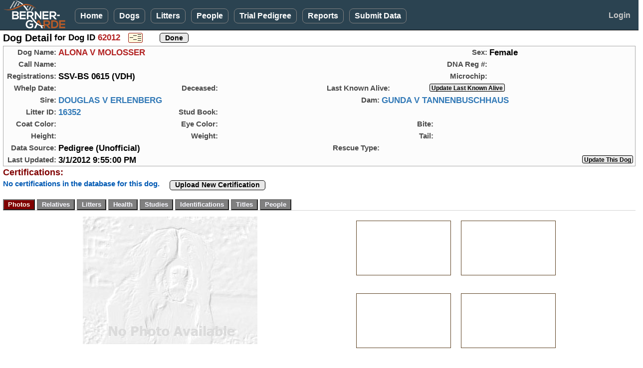

--- FILE ---
content_type: text/html; charset=utf-8
request_url: https://bernergarde.org/db/Dog_Detail?DogID=62012
body_size: 12258
content:


<!DOCTYPE html>

<html lang="en">
<head><meta charset="utf-8" /><meta name="viewport" content="width=device-width, initial-scale=1.0" /><title>
	Berner-Garde Dog Detail - Berner-Garde Database
</title><script src="/DB/Scripts/modernizr-2.8.3.js"></script>
<link href="/DB/Content/bootstrap.css" rel="stylesheet"/>
<link href="/DB/Content/Site.css" rel="stylesheet"/>
<link href="Content/PagerStyle5.css" rel="stylesheet" type="text/css" /><link href="favicon.ico" rel="shortcut icon" type="image/x-icon" /><link rel="icon" type="image/png" sizes="32x32" href="/favicon-32x32.png" />
	<script src="https://kit.fontawesome.com/77fe36fbe9.js" crossorigin="anonymous"></script>
   <script src="Scripts/WDDBCommon.js" type="text/javascript"></script> 
   <style>
      .sysmode {
         top:2px;
         left:96px;
         position:absolute;
         font-size:0.90em;
         font-weight:700;
         color:hotpink;
         z-index:3000;
      }
      .sysmode2 {
         margin: 0;
			padding:0px;
			display:inline-block;
         font-size:1.3em;
         font-weight:700;
			vertical-align:middle;
         color:hotpink;
         z-index:3000;
      }
		.noborder  {
			border:none;
		}
      .TestBackground {
			background-color:#730099;
      }
		.cssMyDogs {
			max-width: 80px;
		}
		@media screen and (min-width: 768px) 
		{
		.cssMyDogs {
			max-width: 85px;
		}
   </style>
   
	<link href="DogTabs.css" rel="stylesheet" type="text/css" />
	<style type="text/css">
			#photopage {margin:0; padding:0; border:solid 1px transparent; }
			#photopage img { border: solid 1px #5E4324; }
			#photopage a:visited img {border: solid 1px #5E4324; }	
			#photopage a:hover img {border: solid 2px #A00000; }
			.myimage { margin:0; border-width: 2px ! important; }
			.myimage img { border-width: 2px ! important; } 
			
		.pedcell				{
			color: #000000;
			text-align: center;
			vertical-align: middle;
			margin:0;
			padding: 2px 6px 2px 6px;
			width:auto;
			border: 1px solid darkgrey;
			border-collapse:collapse;
		}
		
		.pedmode		{
			line-height:24px;
			vertical-align: middle;
			margin:0;
			padding: 0;
		}

		.GoldStar {
			display:inline-block; 
			margin:-8px 0 0 10px; 
			padding:0; 
			height:32px; 
			z-index:7000; 
			position:absolute;
		}
		.RedHeart {
				margin:-85px 0 0 279px;
				padding:0;
				z-index:7000;
				position:absolute; 
		}
		.Rose1  {
			position:absolute;
			top:-7px; 
			left:221px; 
			z-index:5;
		}
		.Rose2  {
			position:absolute;
			top:-7px; 
			left:261px; 
			z-index:5;
		}
		.Rose3  {
			position:absolute;
			top:-7px; 
			left:301px; 
			z-index:5;
		}

		.AliveGreenCheck  {
			position:absolute;
			left:240px;	
			z-index:5;
		}
		.AliveEmoji  {
			position:absolute;
			top:-7px; 
			left:250px; 
			z-index:5;
		}
		
		.text14u {
			font-size:14px;
			font-weight:600;
			color: #A00000;
			text-decoration:underline;
			vertical-align:middle;
		}
		.hgrid {
			width:117px;
		}

		.OSrptlink {
			display:inline-block; 
			font-size:1.0em;
			font-weight:600;
			line-height:19px;
			vertical-align:middle;
			height:24px; 
			background-color:cornsilk;
			border:2px solid black;
		}

		@-moz-document url-prefix() {
			 /* firefox-only css goes here */
			.RedHeart {
				margin:-85px 0 0 294px;
				padding:0;
				z-index:7000;
				position:absolute; 
			}
		}
		@media screen and (min-width: 600px) 
		{
			.RedHeart {
				 margin:-48px 0 0 293px;
				 padding:0;
				 z-index:7000;
				 position:absolute; 
			}
			.Rose1  {
				left:223px; 
			}
			.Rose2  {
				left:263px; 
			}
			.Rose3  {
				left:303px; 
			}
			.AliveGreenCheck  {
				left:240px;	
			}
			.AliveEmoji  {
				left:275px; 
			}
			@-moz-document url-prefix() {
				 /* firefox-only css goes here */
				.RedHeart {
					 margin:-55px 0 0 295px;
					 padding:0;
					 z-index:7000;
					 position:absolute; 
				}
			}
		}

		@media (min-width: 768px)  {
			.hgrid {
				width:122px;
			}
			.Rose1  {
				left:250px; 
			}
			.Rose2  {
				left:291px; 
			}
			.Rose3  {
				left:332px; 
			}
			.AliveGreenCheck  {
				left:247px;	
			}
			.AliveEmoji  {
				left:255px; 
			}
		}
		.text14u {
			font-size:15px;
		}

		@media (min-width: 820px)  {
			.GoldStar {
				display:inline-block; 
				margin:20px 0 0 -67px; 
				padding:0; 
				height:40px; 
				z-index:7000; 
				position:absolute; 
			}
			.Rose1  {
				left:250px; 
			}
			.Rose2  {
				left:291px; 
			}
			.Rose3  {
				left:332px; 
			}
			.AliveGreenCheck  {
				left:245px;	
			}
			.AliveEmoji  {
				left:255px; 
			}

		}

	@media (min-width: 992px)  {
		.Rose1  {
			left:249px; 
		}
		.Rose2  {
			left:290px; 
		}
		.Rose3  {
			left:331px; 
		}
		.AliveGreenCheck  {
			left:255px;	
		}
		.AliveEmoji  {
			left:267px; 
		}

	}
	@media (min-width: 1200px)  {
		.Rose1  {
			left:257px; 
		}
		.Rose2  {
			left:298px; 
		}
		.Rose3  {
			left:339px; 
		}
		.AliveGreenCheck  {
			left:274px;	
		}
		.AliveEmoji  {
			left:285px; 
		}

	}
	</style>
<script type="text/JavaScript" >
	function js_InfoPopup() {
		window.open("COI_BasicInformation.htm", "_blank", "status=no,toolbar=no,address=no,menubar=no,resizable=yes,height=525,width=680,top=20,left=20,scrollbars=yes");
	}
	function js_ShowProcessing() {
		document.getElementById('divprocessing').style.display = "";
		setTimeout('document.images["myAnimatedImage"].src="images/BernerWag.gif"', 200);
		var mycj = document.getElementById('lbl_CompGens').innerHTML;
		if (mycj > 3) {
			document.getElementById('TopDogsDisplay').style.display = "none";
		}
	}
	function viewPDFped() {
		document.getElementById('MainContent_divPDFped').style.display = "block";
		document.getElementById('viewPDF').style.display = "none";
		document.getElementById('hidePDF').style.display = "block";
	}
	function hidePDFped() {
		document.getElementById('MainContent_divPDFped').style.display = "none";
		document.getElementById('viewPDF').style.display = "block";
		document.getElementById('hidePDF').style.display = "none";
	}

	function MakeBig_P1() {
		document.getElementById('MainContent_img_BigPhoto').src = 'photos/Dog/' + document.getElementById('MainContent_h_P1').value;
		document.getElementById('MainContent_bigphotoURL').href = 'photos/Dog/' + document.getElementById('MainContent_h_P1').value;
		var myTitle = document.getElementById('MainContent_img_P1').title;
		if (myTitle == '') {
			document.getElementById('MainContent_lbl_BigPhoto').innerHTML = 'Click for full size image';
		}
		else {
			document.getElementById('MainContent_lbl_BigPhoto').innerHTML = myTitle + '<br />(Click for full size image)';
		}
	}
	function MakeBig_P2() {
		document.getElementById('MainContent_img_BigPhoto').src = 'photos/Dog/' + document.getElementById('MainContent_h_P2').value;
		document.getElementById('MainContent_bigphotoURL').href = 'photos/Dog/' + document.getElementById('MainContent_h_P2').value;
		var myTitle = document.getElementById('MainContent_img_P2').title;
		if (myTitle == '') {
			document.getElementById('MainContent_lbl_BigPhoto').innerHTML = 'Click for full size image';
		}
		else {
			document.getElementById('MainContent_lbl_BigPhoto').innerHTML = myTitle + '<br />(Click for full size image)';
		}
	}
	function MakeBig_P3() {
		document.getElementById('MainContent_img_BigPhoto').src = 'photos/Dog/' + document.getElementById('MainContent_h_P3').value;
		document.getElementById('MainContent_bigphotoURL').href = 'photos/Dog/' + document.getElementById('MainContent_h_P3').value;
		var myTitle = document.getElementById('MainContent_img_P3').title;
		if (myTitle == '') {
			document.getElementById('MainContent_lbl_BigPhoto').innerHTML = 'Click for full size image';
		}
		else {
			document.getElementById('MainContent_lbl_BigPhoto').innerHTML = myTitle + '<br />(Click for full size image)';
		}
	}
	function MakeBig_P4() {
		document.getElementById('MainContent_img_BigPhoto').src = 'photos/Dog/' + document.getElementById('MainContent_h_P4').value;
		document.getElementById('MainContent_bigphotoURL').href = 'photos/Dog/' + document.getElementById('MainContent_h_P4').value;
		var myTitle = document.getElementById('MainContent_img_P4').title;
		if (myTitle == '') {
			document.getElementById('MainContent_lbl_BigPhoto').innerHTML = 'Click for full size image';
		}
		else {
			document.getElementById('MainContent_lbl_BigPhoto').innerHTML = myTitle + '<br />(Click for full size image)';
		}
	}
	function ReviewedPopup() {
		var myReview = document.getElementById('MainContent_h_Reviewed').value;
		alert(myReview)
	}
</script>

</head>
<body>
<form method="post" action="./Dog_Detail?DogID=62012" id="ctl01" class="form-horizontal" EnableCdn="true">
<div class="aspNetHidden">
<input type="hidden" name="__EVENTTARGET" id="__EVENTTARGET" value="" />
<input type="hidden" name="__EVENTARGUMENT" id="__EVENTARGUMENT" value="" />
<input type="hidden" name="__VIEWSTATE" id="__VIEWSTATE" value="lnoAy1decj9D4AdE4BJO7KM8c2fD+85ySd9SMrLn9b0f2yMRL/oqvOOa9cwkdVAAYoKd7dHRdVctNG/luQujCXbFPwEGaI9WqECOIW1pM0Pag2tV5ONuEG9nLMx6DbJGVkxMSwbBgP0/13tLhMg+k+0mVeBKQ6SuE3/BzUFDPj6L8uXM58PCt/xE3S6GTVBF3Uc9TF/x+LJYSb4dhJ2zu7RJUQEr0MurSXkgrqiWMlGwFeLH4A0Z0VvemZzPLd60CfYmqupE1cZWthm7+f+J04CZH0QPn5ZH8F82BaF0KZaDLczFe42vYHJ6I8xKJ5eW0SzALHDL5c9CN2gwbSHJV0Qihi+CP2EHt/ygACiMJgUGPoH4qSQdyvCMaxEFGqNdGn8I3RAt6sOVO9GufO93FgxysrRTAL1ohf9gawtMY46uX+nkC5XD8fELk/6fi4DDOBpUNpCTAuD3C3yFh1VYc3ctmBNbifo6at4sN7wqQ5tIoVxaT2gtVBGAHeILQcJ7aL9JEbO3UCLOls/jjYeUVhtVEfDoAopYUUS3r7Gm5tF0ckJ/xuN/gdrnyWLlMuTwQ5dlZgUwpr5BbFjPLpGFilddJaRRVZ1XYRTLQ1nOiZ1jjPjU4i4usyd8xLabjz0fkNH9HV7kPSi60gRYOglSTKeSeESiQRdqST/7A1t1BMZrnWBJ/ia80vpizae+caCfTHqffDLDfzqHYdVslOWMt88iAQEAPDSO7IG+J33ZW8nR+v9TxTnxSa8+vRWYK6GoFwj29+e7kISYH0qvtAAE2DBZXNBPAbX0Q7h0pZFnA7QAAEdd9elEfAO6zaiH5Tj6sz+mSmLDX15+Rba1wPhLuE8HdZDjLh03aily/KpPtsal4tr+vTGo8EZRAMNP1pXXBLMz6KtueQJNy0NFz2DJqbu1Flus6AIcWae3GL8N/5pFTta3nLJWEWqvAO0JHJOmrwLOvGuvyPMe4gxmI/JlgonzD8edsymXMcBkBtFO2MX+wTM2q6B9xYDlM7fC0U3aPlHuW0QNqLLK8iRHeO/Y+we6yg1O7CK+150pZoyCYzSXZsQoh1r9I7HS3ZvqaIwHNSsG0jYd3SHpgC7Yl7IeO21UTb5CZ48wjC8S/[base64]/vzcjOlWm114lyYUGfMLGztbNhFF7fJV6qemToXJ6FQZU0CLGaYezdb0O+G6SdMqVvZo2IWjHssqtEc2IOdRgVHeGe7PFfw2XE9wROBG858FKiLMryBnAWmIkhgMpLBQj+H8+181hRX7ulcwOs8ej8SassAoAs9B6b/+88DmwD5GQunlQ6duT9Nej7mHhrBuYw0KmMFhxr9mxt3vN+oyMzpOigR1bND0UfY1dm7cRPP0fH9ap67R1ukPAISo+hljWcurPNZJOyFYc2r9JJN5OBJuNogK7ZWOjMwu/hxc1Enf+mCVLtdvfmQKOFCcbbd+wNPAfLMq5cCjwnzIXq89a9rwJLGgmjnhRwf4en/[base64]/H68rZSzRLvvqpp8s0V78Kz33ZnuPW7/woUYTxXKTbOcH6tU3UR7jkijhOG3M1tFMwR0Xht4QtLw5RdEzW/vsGXIxJJ/99M5YerjkKsuXoAUnpMXY6oUphm9DzpkASBErJiTUaYTGDg4h/6AelwVMqRr4wRyAG7nTn+CmxuWZhUnSaJFT3twnS6favNj07MIyntt/h0a2QLj9d9+TsdWIPvB012T5+HUIrJfiUUBdJ+aTa71AgTuKVF9OqRWTxV4wOxD/P/t/LWnb5/ByKKWKadSG2GXWj40+6CIKp9mMQQXv4jJkW61i3aRfSo8lb8pRMGeIW+VdeqML04A8RCbXX2h4xJQPnsfMe5+Rg9YMUsq2JXtssivoBwUvLAoyt6C2DmF0cB4LFcpINhiMy2C1+go=" />
</div>

<script type="text/javascript">
//<![CDATA[
var theForm = document.forms['ctl01'];
if (!theForm) {
    theForm = document.ctl01;
}
function __doPostBack(eventTarget, eventArgument) {
    if (!theForm.onsubmit || (theForm.onsubmit() != false)) {
        theForm.__EVENTTARGET.value = eventTarget;
        theForm.__EVENTARGUMENT.value = eventArgument;
        theForm.submit();
    }
}
//]]>
</script>



<script src="/DB/bundles/MsAjaxJs?v=D6VN0fHlwFSIWjbVzi6mZyE9Ls-4LNrSSYVGRU46XF81" type="text/javascript"></script>
<script type="text/javascript">
//<![CDATA[
if (typeof(Sys) === 'undefined') throw new Error('ASP.NET Ajax client-side framework failed to load.');
//]]>
</script>

<script src="Scripts/jquery-3.7.1.js" type="text/javascript"></script>
<script src="Scripts/bootstrap.js" type="text/javascript"></script>
<script src="/DB/bundles/WebFormsJs?v=N8tymL9KraMLGAMFuPycfH3pXe6uUlRXdhtYv8A_jUU1" type="text/javascript"></script>
<script src="WDDsvc.asmx/jsdebug" type="text/javascript"></script>
<div class="aspNetHidden">

	<input type="hidden" name="__VIEWSTATEGENERATOR" id="__VIEWSTATEGENERATOR" value="478199AF" />
	<input type="hidden" name="__EVENTVALIDATION" id="__EVENTVALIDATION" value="E4fpZaweVNSGWv+8+pK2Q0GBPF814P96SR22zn4CjuKVCfjLBbWGYmWomcR6fnZnM+Lul0UMMuFdcrLLq87CXWj9nWR6dSW/ER+p9rHs8kTNv9SQQGXHCbAOmQoIdsBBrigiBb+bEv8wPM3uKX8f7mmo2BB46ZiNR5ybQ3IHwkgNSXb//Nq9LZ4gTV6BtGsdojMfk54S5Z0d2J9/aaw0KMBIMS9rRB+i2+MehUMXx2Gqlc45y+/RdW9AAsnSz/uJTylpogGZsWZ1FZsqwt/w6NFZV79Wr6xO2ePBEtuRSFNgEr/l7ApczuAYb23MpbpOfkWcVfk2JzmB0+MKCGOUtaCskWMgpPLbP4+W7OBLE0zdh49XF2OuqOHFyIhb6wfEZRiQF7onGyHv/oNZQuh1D9uTz3NtciaxATaEzLolZKgx8fa66L6d6Cg7vYhx6kYq8RzJAPea1OoQ8IeOqxHzP16eEL/pb5eRdasXnfA7uzaXhNgS53zOjaXciFNxKO7TrgDRqvnu+06Jx2saQiohOrHWI+KcUEI9IVpPBSuP8dxBSIY/gQZM/2o3kM30pfbYuXtVOGu3UKbk++wdxs1iwqFSIDN6bvqSytUyKf96YW/IdsRQfJFASQzK058vbOvvHkp7H6Jo/uZywvI7tVS8ozALvE2Qfjn1qvM0aL6msP0niX1e/I1uqhXYzx+qQ068qf1Wf0F6JJHJ8OTlyCSxV4ef/1hZTroqN65D6wr6LLh74NVuBLiCCgN7SJ6LS5R1styMmyTe8/sn8cpvW/pIES2TmAwPq3ZCvfCQj9j85NUdkbZ8DwSOrOxEoCC+5mhEfvRP0gdCk4AyBzibHrtX4PBAm+QXxk63MyxoTPbJ7NVK8Fqt" />
</div>
   <script type="text/javascript">
//<![CDATA[
Sys.WebForms.PageRequestManager._initialize('ctl00$ctl10', 'ctl01', ['tctl00$MainContent$UpdatePanel1','MainContent_UpdatePanel1','tctl00$MainContent$DogUP1','MainContent_DogUP1'], [], [], 90, 'ctl00');
//]]>
</script>


   <div id="divNavBar" class="navbar navbar-inverse navbar-fixed-top">
      <div class="container-fluid">
            <div class="navbar-header">
               <a href="https://bernergarde.org/home/" id="navmenulogo" title="Click to go to the Berner-Garde home page"><img src="images/Logo5.0_sm.png" class="toplogo";" /></a>
               <div class="sysmode2"></div>
               
					<button id="NavToggle" type="button" class="navbar-toggle" data-toggle="collapse" data-target=".navbar-collapse" style="align-content:center;">
                  <span class="icon-bar"></span>
                  <span class="icon-bar"></span>
                  <span class="icon-bar"></span>
               </button>
            </div>
            <div id="NavMenu" class="navbar-collapse collapse col-12">
               <ul class="nav navbar-nav">
                  <li><a href="./">Home</a></li>
                  <li><a href="Dog_Search">Dogs</a></li>
                  <li><a href="Litter_Search">Litters</a></li>
						<li><a href="People_Search">People</a></li>
						<li><a href="TrialPedigree">Trial Pedigree</a></li>
						<li><a href="rpt_Main">Reports</a></li>
						<li><a href="SubmitData">Submit&nbsp;Data</a></li>
						
					</ul>
					<ul class="nav navbar-nav navbar-right">
						<li id="LogonLink"><a href="Logon" style="border:none;">Login</a></li>
						
					</ul>
				</div>
      </div>
   </div>
   <div class="container-fluid body-content">
      
	<div class="row">
		<div class="col-xs-12">
			<div>
				<span class="pagehead">Dog Detail</span>
				<span class="lgtext"> for Dog ID <span id="MainContent_lbl_DogID" class="standout">62012</span></span>
				<span style="margin: 0 0 0 12px;"><input type="image" name="ctl00$MainContent$btn_PedMode" id="MainContent_btn_PedMode" title="Enter Pedigree Mode" class="pedmode" src="images/PedigreeMode.png" /></span>
				<span style="margin: 0 0 0 10px;"></span>
				<span style="margin: 0 0 0 10px;"></span>
				<span style="margin: 0 0 0 10px;"><input type="submit" name="ctl00$MainContent$btn_Done" value="Done" id="MainContent_btn_Done" class="userbtn" /></span>
			</div>			
		</div>
	</div>
	<div style="max-width:1300px; margin-top:4px; border: 1px solid darkgrey; background-color:#FCFCFC;">
		<div class="row" >
			<div class="col-xs-12 col-sm-8">
				<span class="gridlbl">Dog&nbsp;Name:</span>
				<span class="dogname">ALONA V MOLOSSER</span>
			</div>
			<div class="col-xs-12 col-sm-4">
				<span class="gridlbl">Sex:</span>
				<span class="datatext">Female</span>
			</div>

		</div>
		<div class="row">
			<div class="col-xs-12 col-sm-8">
				<span class="gridlbl">Call&nbsp;Name:</span>
				<span class="datatext"></span>
			</div>
			<div class="col-xs-12 col-sm-4">
				<span class="gridlbl">DNA&nbsp;Reg&nbsp;#:</span>
				<span class="datatext"></span>
			</div>
		</div>
		<div class="row">
			<div class="col-sm-12 col-sm-8">
				<span class="gridlbl">Registrations:</span>
				<span class="datatext">SSV-BS 0615 (VDH)</span>
			</div>
			<div class="col-sm-12 col-md-4">
				<span class="gridlbl">Microchip:</span>
				<span class="datatext"></span>
			</div>
		</div>
		<div class="row">
			<div class="col-sm-12 col-md-3">
				<span class="gridlbl">Whelp&nbsp;Date:</span>
				<span class="datatext"></span>
			</div>
			<div id="MainContent_divDeceased" class="col-sm-12 col-md-3">
				<div style="position:relative;">
					<span class="gridlbl">Deceased:</span>
					<span class="datatext"></span>
					<span class="datatext" style="color:#CD96CD; font-style:italic;"></span>
					<span class="medtext dimtext"></span>
					
					
					
				</div>
			</div>
			<div id="MainContent_UpdatePanel1" style="padding-bottom:0;">
	
					<div id="MainContent_divAlive" class="col-sm-12 col-md-6">
						<div id="MainContent_div_AliveDate" style="position:relative;">
							<span class="stdlbl">Last&nbsp;Known&nbsp;Alive:</span>
							<span id="MainContent_lbl_AliveDate" class="datatext"></span>
							<span class="medtext dimtext"></span>
							
							
							<span style="margin-left:70px;"><input name="ctl00$MainContent$btn_LKAsubmit" type="button" id="MainContent_btn_LKAsubmit" onclick="js_GoToURL(&#39;h_LKAURL&#39;);" value="Update Last Known Alive" class="userbtnsm" style="margin-right: 4px;" /></span>
							
						</div>
						
						
						<input name="ctl00$MainContent$h_LKAURL" type="hidden" id="MainContent_h_LKAURL" value="Dog_LKASubmission?DID=62012" />
					</div>
				
</div>
		</div>
		<div class="row">
			<div class="col-md-6">
				<span class="gridlbl">Sire:</span>
				<span class="datatext"><a id="MainContent_hl_SireLink" href="Dog_Detail?DogID=58286">DOUGLAS V ERLENBERG</a></span>
			</div>
			<div class="col-md-6">
				<span class="gridlbl">Dam:</span>
				<span class="datatext"><a id="MainContent_hl_DamLink" href="Dog_Detail?DogID=58282">GUNDA V TANNENBUSCHHAUS</a></span>
			</div>
		</div>
		<div class="row">
			<div class="col-xs-12 col-sm-3">
				<span class="gridlbl">Litter&nbsp;ID:</span>
				<span class="datatext"><a id="MainContent_hl_LitLink" href="Litter_Detail.aspx?LitterID=16352">16352</a></span>
				
			</div>
			<div class="col-xs-12 col-sm-4">
				<span class="gridlbl">Stud&nbsp;Book:</span>
				<span class="datatext"></span>&nbsp;
				<span class="smtext"></span>
			</div>
			<div class="col-xs-12 col-sm-5">
				<span class="gridlbl"></span>
				<span class="datatext"></span>
			</div>
		</div>

		<div class="row">
			<div class="col-xs-12 col-sm-3">
				<span class="gridlbl">Coat Color:</span>
				<span class="datatext"></span>&nbsp;
			</div>
			<div class="col-xs-6 col-sm-4">
				<span class="gridlbl">Eye Color:</span>
				<span class="datatext">&nbsp;</span>
			</div>
			<div class="col-xs-6 col-sm-5">
				<span class="gridlbl">Bite:</span>
				<span class="datatext">&nbsp;</span>
			</div>
		</div>

		<div class="row">
			<div class="col-xs-12 col-sm-3">
				<span class="gridlbl">Height:</span>
				<span class="datatext"></span>
			</div>
			<div class="col-xs-6 col-sm-4">
				<span class="gridlbl">Weight:</span>
				<span class="datatext"></span>
			</div>
			<div class="col-xs-6 col-sm-5">
				<span class="gridlbl">Tail:</span>
				<span class="datatext"></span>&nbsp;
			</div>
		</div>

		<div class="row">
			<div class="col-xs-12 col-sm-6">
				<span class="gridlbl">Data Source:</span>
				<span class="datatext">Pedigree (Unofficial)</span>
			</div>
			<div class="col-xs-12 col-sm-6">
				<span class="gridlbl">Rescue&nbsp;Type:</span>
				<span class="datatext"></span>
			</div>
		</div>

		<div class="row">
			<div class="col-xs-12 col-sm-8">
				<span class="gridlbl">Last&nbsp;Updated:</span>
				<span class="datatext">3/1/2012 9:55:00 PM</span>
				<span style="height:16px; line-height:16px; vertical-align:middle; margin-left:20px;">
					
					</span>
			</div>
			<div class="col-xs-12 col-sm-4" style="text-align:right;">
				<div style="display:inline-block;">
					<input name="ctl00$MainContent$btn_SubUpdate" type="button" id="MainContent_btn_SubUpdate" value="Update This Dog" onclick="js_GoToURL(&#39;h_UpdtURL&#39;);" class="userbtnsm" style="margin-right:4px;" />
					
					
				</div>
			</div>
		</div>
	</div>

	<div class="row">
		<div class="col-xs-12">
			<span  class="tabhead">Certifications:</span>		
		</div>
	</div>
	<div class="row">
		<div class="col-xs-12">
			<span id="MainContent_CertMsg" class="msgblue">No certifications in the database for this dog.</span>
			<span style="display:inline-flex; margin-top:2px; vertical-align:top;" ></span>
			
			<span style="vertical-align:top; margin:0 0 0 12px;">
				<button type="button" onclick="js_GoToURL('h_CrtUpURL');" class="userbtn" style="margin-top:3px;">Upload New Certification</button>			
				
			</span>
		</div>
	</div>


	<div id="MainContent_DogUP1" style="padding-bottom:0;">
	
			<div class="row" style="margin-top:6px;padding-bottom:0;">
				<div class="col-sm-12" style="padding-bottom:0;">
					<div id="tabmenu">
						<div style="margin: 6px 0 0 0; float:left; min-width:400px;" >
							<a><input type="submit" name="ctl00$MainContent$btn_Photos" value="Photos" id="MainContent_btn_Photos" class="dogtabselected" /></a>
							<a><input type="submit" name="ctl00$MainContent$btn_Relatives" value="Relatives" id="MainContent_btn_Relatives" class="dogtab" /></a>
							<a><input type="submit" name="ctl00$MainContent$btn_Litters" value="Litters" id="MainContent_btn_Litters" class="dogtab" /></a>
							<a><input type="submit" name="ctl00$MainContent$btn_Health" value="Health" id="MainContent_btn_Health" class="dogtab" /></a>
							<a><input type="submit" name="ctl00$MainContent$btn_Studies" value="Studies" id="MainContent_btn_Studies" class="dogtab" /></a>
							<a><input type="submit" name="ctl00$MainContent$btn_Identifications" value="Identifications" id="MainContent_btn_Identifications" class="dogtab" /></a>
							<a><input type="submit" name="ctl00$MainContent$btn_Titles" value="Titles" id="MainContent_btn_Titles" class="dogtab" /></a>
							<a><input type="submit" name="ctl00$MainContent$btn_People" value="People" id="MainContent_btn_People" class="dogtab" /></a>
							<a></a>
						</div>
					</div>
					<div style="clear:both; padding:0; margin:0; height:3px;">
						<hr  />
					</div>
					
				</div>
			</div>

			<div id="MainContent_GoldStar_Tabx" class="row" style="height:2px; margin:0; padding:0; z-index:1000;">
				<div class="col-sm-12" style="height:2px; margin:0; padding:0;">
			<span></span>
					
				</div>
			</div>
			
			

			

			

			

			

			

			

			

			<div id="MainContent_PhotoTab" class="row" style="margin-top:8px; max-width:1200px;">
				<div class="col-sm-12 col-md-7">
					<a id="MainContent_bigphotoURL" target="_blank" style="margin:6px 0 0 0; padding:0;"><img src="images/NoPhoto2.jpg" id="MainContent_img_BigPhoto" class="img-responsive" style="max-height:450px; display: block; margin: auto;" alt="" /></a>
					<div style="margin:3px 0 0 0; text-align:center;">
							
					</div>	
				</div>
				<div class="col-sm-12 col-md-5">
					<div class="thumbox">
						
						<img src="images/BlankThumb.gif" id="MainContent_img_T1" alt="" class="img-responsive" />
					</div>
					<div class="thumbox">
						
						<img src="images/BlankThumb.gif" id="MainContent_img_T2" alt="" class="img-responsive" />
					</div>
					<div class="thumbox">
						
						<img src="images/BlankThumb.gif" id="MainContent_img_T3" alt="" class="img-responsive" />
					</div>
					<div class="thumbox">
						
						<img src="images/BlankThumb.gif" id="MainContent_img_T4" alt="" class="img-responsive" />
					</div>
				</div>
				<div class="col-sm-12 col-md-4">
					<div style="margin:3px 0 0 0; text-align:center;">
							
					</div>
				</div>
				<div class="col-sm-12 col-md-4">
					<div style="margin:4px 0 0 0; text-align:center;">
							<input name="ctl00$MainContent$btn_PhotoUpload" type="button" id="MainContent_btn_PhotoUpload" value="Upload Photo For This Dog" onclick="js_GoToURL(&#39;h_AddURL&#39;)" class="userbtn" />
							<span class="ml10"></span>
					</div>
				</div>
			</div>

			

		<span id="MainContent_lbl_Message" class="lgtext"></span>
		<input name="ctl00$MainContent$h_DID" type="hidden" id="MainContent_h_DID" value="62012" />
		<input name="ctl00$MainContent$h_SRC" type="hidden" id="MainContent_h_SRC" value="D" />
		<input name="ctl00$MainContent$h_myID" type="hidden" id="MainContent_h_myID" value="62012" />
		<input name="ctl00$MainContent$h_MID" type="hidden" id="MainContent_h_MID" value="Add" />
		<input name="ctl00$MainContent$h_HID" type="hidden" id="MainContent_h_HID" />
		<input name="ctl00$MainContent$h_HMID" type="hidden" id="MainContent_h_HMID" value="Add" />
		<br />
		<br />
		
		
		
		
		
		
		
		
		
		
		
		
		
		
		
		
		

		<input name="ctl00$MainContent$h_PRConfirm" type="hidden" id="MainContent_h_PRConfirm" value="Confirm removal of this pedigree image link." />
		<input name="ctl00$MainContent$h_HDConfirm" type="hidden" id="MainContent_h_HDConfirm" value="Confirm removal of this health document link." />
		<input name="ctl00$MainContent$h_CrtUpURL" type="hidden" id="MainContent_h_CrtUpURL" value="Dog_CertUpload?DID=62012" />
		<input name="ctl00$MainContent$h_CrtAddURL" type="hidden" id="MainContent_h_CrtAddURL" />
		<input name="ctl00$MainContent$h_Reviewed" type="hidden" id="MainContent_h_Reviewed" />
		<input name="ctl00$MainContent$h_AddURL" type="hidden" id="MainContent_h_AddURL" value="Dog_PhotoUpload?DID=62012" />
		<input name="ctl00$MainContent$h_ModURL" type="hidden" id="MainContent_h_ModURL" />
		<input name="ctl00$MainContent$h_DelURL" type="hidden" id="MainContent_h_DelURL" />
		<input name="ctl00$MainContent$h_UpdtURL" type="hidden" id="MainContent_h_UpdtURL" value="Dog_SubmitUpdate?DID=62012" />
		<input name="ctl00$MainContent$h_GoURL" type="hidden" id="MainContent_h_GoURL" />
		<input name="ctl00$MainContent$h_LPedURL" type="hidden" id="MainContent_h_LPedURL" />
		<input name="ctl00$MainContent$h_PrtURL" type="hidden" id="MainContent_h_PrtURL" />
		<input name="ctl00$MainContent$h_P1" type="hidden" id="MainContent_h_P1" />
		<input name="ctl00$MainContent$h_P2" type="hidden" id="MainContent_h_P2" />
		<input name="ctl00$MainContent$h_P3" type="hidden" id="MainContent_h_P3" />
		<input name="ctl00$MainContent$h_P4" type="hidden" id="MainContent_h_P4" />
		
</div>

		<hr style="margin-top:-20px;"  />

		<div id="MainContent_divPedigree" style="margin-top:6px; max-width:1200px;">
			<div class="row">
				<div class="col-xs-12">
					<div class="tabhead">Pedigree</div>
					
				</div>
			</div>
			
			<div id="MainContent_myPedigree" style="margin:6px 6px 6px 0; min-width:530px; overflow:hidden;">
				<table id="MainContent_tbl_Pedigree">
	<tr>
		<td class="pedcell" rowspan="4" style="width:33%;"><a href="Dog_Detail.aspx?DogID=58286">DOUGLAS V ERLENBERG<br></a>SSV-BS VKSK 473 | Unknown DOB - &nbsp;&nbsp;&nbsp;&nbsp; | BG#58286<br></td><td class="pedcell" rowspan="2" style="width:33%;"><a href="Dog_Detail.aspx?DogID=138858">ARCO V FERNBLICK<br></a>VKSK 331 | Unknown DOB - &nbsp;&nbsp;&nbsp;&nbsp; | BG#138858<br></td><td class="pedcell" rowspan="1" style="width:33%;">Not In Database<br></td>
	</tr><tr>
		<td class="pedcell" rowspan="1">Not In Database<br></td>
	</tr><tr>
		<td class="pedcell" rowspan="2"><a href="Dog_Detail.aspx?DogID=138870">ASTA V TANNENBUSCHHAUS<br></a>VKSK 398 | Unknown DOB - &nbsp;&nbsp;&nbsp;&nbsp; | BG#138870<br></td><td class="pedcell" rowspan="1">Not In Database<br></td>
	</tr><tr>
		<td class="pedcell" rowspan="1">Not In Database<br></td>
	</tr><tr>
		<td class="pedcell" rowspan="4"><a href="Dog_Detail.aspx?DogID=58282">GUNDA V TANNENBUSCHHAUS<br></a>SSV-BS VKSK 504 | Unknown DOB - &nbsp;&nbsp;&nbsp;&nbsp; | BG#58282<br></td><td class="pedcell" rowspan="2"><a href="Dog_Detail.aspx?DogID=58283">EX V SYLV<br></a>SSV-BS VKSK 390 | Unknown DOB - &nbsp;&nbsp;&nbsp;&nbsp; | BG#58283<br></td><td class="pedcell" rowspan="1">Not In Database<br></td>
	</tr><tr>
		<td class="pedcell" rowspan="1">Not In Database<br></td>
	</tr><tr>
		<td class="pedcell" rowspan="2"><a href="Dog_Detail.aspx?DogID=58284">BIA V ELBFLORENZ<br></a>SSV-BS VKSK | Unknown DOB - &nbsp;&nbsp;&nbsp;&nbsp; | BG#58284<br></td><td class="pedcell" rowspan="1">Not In Database<br></td>
	</tr><tr>
		<td class="pedcell" rowspan="1">Not In Database<br></td>
	</tr>
</table>
			</div>
			
			<div style="margin-top:6px;">
				<a id="viewPDF" style="display:block;" onclick="viewPDFped();" >Click here to view PDF pedigrees</a>
				<a id="hidePDF" style="display:none;" onclick="hidePDFped();" >Click here to hide PDF pedigrees</a>
			</div>

			<div id="MainContent_divPDFped" style="margin-top:6px; display:none;">
				<div class="row">
					<div class="col-xs-12">
						<div class="stdtextb" style="margin:6px 0 0 0;">
								Select one of the following pedigree formats by clicking on the image.
								<span style="margin-left:40px;"><span class="infomessage"><input id="MainContent_cb_ChColor" type="checkbox" name="ctl00$MainContent$cb_ChColor" /><label for="MainContent_cb_ChColor"> Check here to display champions in red.</label></span></span>
						</div>
					</div>
				</div>
				<div id="MainContent_PedButtons" class="row">
					<div class="col-xs-3 col-md-2">
						<a href="javascript:js_LaunchPedigree('1');"><img alt="Style1" src="images/Style1.png" class="img-responsive" style="display:block; margin:auto;" /></a>
						<div style="text-align:center;margin-top:4px;">5-generation vertical pedigree with photo</div>
					</div>
					<div class="col-xs-3 col-md-2">
						<a href="javascript:js_LaunchPedigree('2');"><img alt="Style2" src="images/Style2.png" class="img-responsive" style="display:block; margin:auto;" /></a>
						<div style="text-align:center;margin-top:4px;">4-generation horizontal pedigree with photo</div>
					</div>
					<div class="col-xs-3 col-md-2">
						<a href="javascript:js_LaunchPedigree('3');"><img alt="Style3" src="images/Style3.png" class="img-responsive" style="display:block; margin:auto;" /></a>
						<div style="text-align:center;margin-top:4px;">4-generation publication layout</div>
					</div>
					<div class="col-xs-3 col-md-2">
						<a href="javascript:js_LaunchPedigree('4');"><img alt="Style4" src="images/Style4.png" class="img-responsive" style="display:block; margin:auto;" /></a>
						<div style="text-align:center;margin-top:4px;">3-generation with photos (photos are above dog name)</div>
					</div>
				</div>
				<div id="AdobeButtons" class="row">
					<div class="col-xs-8" style="text-align:center;">
						These pedigrees are PDF documents for easy, accurate printing.<br />Do you need the latest Adobe Reader?
					</div>
					<div class="col-xs-4" style="text-align:center;">
						<a href="http://get.adobe.com/reader/" target="_blank"><img src="images/get_adobe_reader.png" alt="Get Adobe Reader" class="img-responsive" /></a></td>
					</div>
				</div>
			</div>

			
		</div>

		<hr  />

		<div id="MainContent_divCOI" style="margin-top:6px; max-width:1200px;">
			<div class="row">
				<div class="col-xs-12">
					<div class="tabhead">Coefficient of Inbreeding (COI)</div>
				</div>
			</div>
			<div class="row" style="margin:6px 0 0 0;">
				<div class="col-xs-12 col-sm-7">
					<div class="lgtext">Calculated COI:&nbsp;<span style="font-size:1.14em; color:firebrick;">COI not yet calculated</span></div>
					<div style="margin:6px 0 0 0;">
						<table class="mGrid" style="background-color:cornsilk;">
							<tr>
								<td style="width:180px; text-align:right">Total Dogs in pedigree:&nbsp;</td>
								<td style="width:90px; font-weight:700;"></td>
								<td style="width:180px; text-align:right">Oldest Generation:&nbsp;</td>
								<td style="width:80px; font-weight:700;"></td>
							</tr>
							<tr>
								<td style="text-align:right">Unique Dogs in pedigree:&nbsp;</td>
								<td style="font-weight:700;"></td>
								<td style="text-align:right">Complete Generations:&nbsp;</td>
								<td style="font-weight:700;"><span id="MainContent_lbl_CompGens"></span></td>
							</tr>
						</table>
					</div>
					<div id="MainContent_CompGensInfo" style="font-weight:800;">
						Note that the four complete generations must include whelp dates and complete parentage.
					</div>
				</div>
				<div class="col-xs-12 col-sm-5">
					<div class="pophelptext" style="text-align:center;">
						<a class="pophelptext" style="font-weight:bold; margin:0 0 0 0;" onclick="js_InfoPopup();">
							Click here for more info on COI and how Berner-Garde has implemented it.
						</a>
						
						<div id="divprocessing" class="infomessage" style="margin:8px 0 0 16px; width:500px; text-align:center; overflow:hidden; display:none;">
								<img id="myAnimatedImage" name="myAnimatedImage" alt="" src="images/BernerWag.gif" class="tightimage" style="z-index:1000;" /><br />
								Please wait while Coefficient of Inbreeding is being calculated ...<br />
								(Note that this could take over a minute for large deep pedigrees)
						</div>
					</div>
				</div>
			</div>

			<div id="MainContent_TopDogsDisplay" class="row" style="margin:0; max-width:1200px;">
				<div class="col-xs-12 col-sm-5 ">
					<div class="lgtext" style="margin:8px 0 0 0; text-align:center;">Top dogs in Pct Blood</div>
					<div style="margin:3px 0 0 0px;">
						
					</div>
				</div>
				<div class="col-xs-12 col-sm-5">
					<div class="lgtext" style="margin:8px 0 0 0; text-align:center;">Most occurrences in pedigree</div>
					<div style="margin:3px 0 0 0px;">
						
					</div>

				</div>
			</div>
		</div>




      <hr style="margin-top:24px;" />
      <footer>
            <span style="float:left;">&copy; 2026 - <a id="hl_BGF" title="Click to go to the Berner-Garde Foundation home page" href="https://bernergarde.org/home/">Berner-Garde Foundation, Inc.</a></span>
            <span style="float:right;padding-right:10px;">Version 5.3.3 </span>
      </footer>
   </div>

</form>
</body>
</html>
